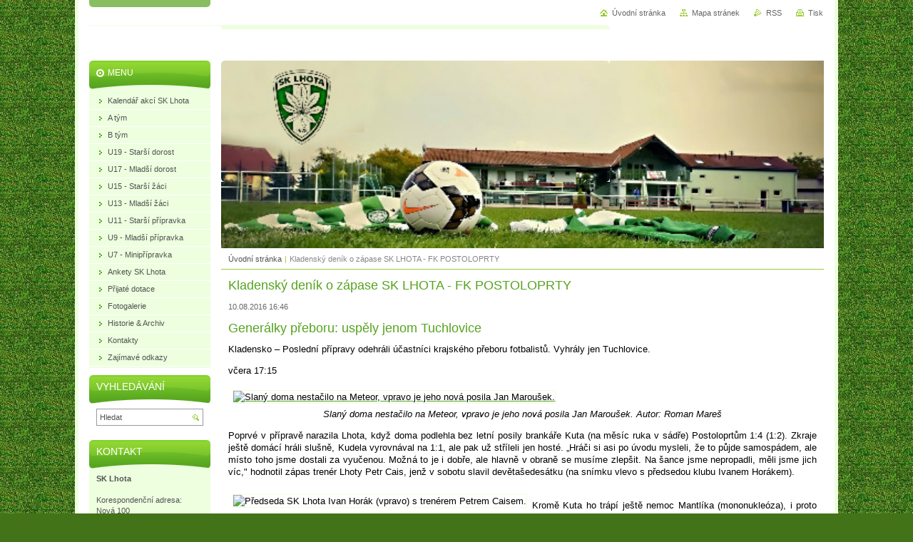

--- FILE ---
content_type: text/html; charset=UTF-8
request_url: https://www.sklhota.cz/news/kladensky-denik-o-zapase-sk-lhota-fk-postoloprty/
body_size: 7159
content:
<!--[if lte IE 9]><!DOCTYPE HTML PUBLIC "-//W3C//DTD HTML 4.01 Transitional//EN" "https://www.w3.org/TR/html4/loose.dtd"><![endif]-->
<!DOCTYPE html>

<!--[if IE]><html class="ie" lang="cs"><![endif]-->
<!--[if gt IE 9]><!--> 
<html lang="cs">
<!--<![endif]-->
<head>
	<!--[if lte IE 9]><meta http-equiv="X-UA-Compatible" content="IE=EmulateIE7"><![endif]-->
	<base href="https://www.sklhota.cz/">
  <meta charset="utf-8">
  <meta name="description" content="">
  <meta name="keywords" content="ATYM">
  <meta name="generator" content="Webnode">
  <meta name="apple-mobile-web-app-capable" content="yes">
  <meta name="apple-mobile-web-app-status-bar-style" content="black">
  <meta name="format-detection" content="telephone=no">
    <link rel="icon" type="image/svg+xml" href="/favicon.svg" sizes="any">  <link rel="icon" type="image/svg+xml" href="/favicon16.svg" sizes="16x16">  <link rel="icon" href="/favicon.ico"><link rel="canonical" href="https://www.sklhota.cz/news/kladensky-denik-o-zapase-sk-lhota-fk-postoloprty/">
<script type="text/javascript">(function(i,s,o,g,r,a,m){i['GoogleAnalyticsObject']=r;i[r]=i[r]||function(){
			(i[r].q=i[r].q||[]).push(arguments)},i[r].l=1*new Date();a=s.createElement(o),
			m=s.getElementsByTagName(o)[0];a.async=1;a.src=g;m.parentNode.insertBefore(a,m)
			})(window,document,'script','//www.google-analytics.com/analytics.js','ga');ga('create', 'UA-797705-6', 'auto',{"name":"wnd_header"});ga('wnd_header.set', 'dimension1', 'W1');ga('wnd_header.set', 'anonymizeIp', true);ga('wnd_header.send', 'pageview');var pageTrackerAllTrackEvent=function(category,action,opt_label,opt_value){ga('send', 'event', category, action, opt_label, opt_value)};</script>
  <link rel="alternate" type="application/rss+xml" href="https://sklhota.cz/rss/all.xml" title="">
<!--[if lte IE 9]><style type="text/css">.cke_skin_webnode iframe {vertical-align: baseline !important;}</style><![endif]-->
	<title>Kladenský deník o zápase SK LHOTA - FK POSTOLOPRTY ::  SK LHOTA</title>
	<meta name="robots" content="index, follow">
	<meta name="googlebot" content="index, follow">
	<script type="text/javascript" src="https://d11bh4d8fhuq47.cloudfront.net/_system/skins/v10/50000031/js/functions.js"></script>
	<link rel="stylesheet" type="text/css" href="/css/style.css" media="screen,projection,handheld,tv">
	<link rel="stylesheet" type="text/css" href="https://d11bh4d8fhuq47.cloudfront.net/_system/skins/v10/50000031/css/print.css" media="print">
	<!--[if gte IE 5]>
	<link rel="stylesheet" type="text/css" href="https://d11bh4d8fhuq47.cloudfront.net/_system/skins/v10/50000031/css/style-ie.css" media="screen,projection,handheld,tv">
	<![endif]-->

				<script type="text/javascript">
				/* <![CDATA[ */
					
					if (typeof(RS_CFG) == 'undefined') RS_CFG = new Array();
					RS_CFG['staticServers'] = new Array('https://d11bh4d8fhuq47.cloudfront.net/');
					RS_CFG['skinServers'] = new Array('https://d11bh4d8fhuq47.cloudfront.net/');
					RS_CFG['filesPath'] = 'https://www.sklhota.cz/_files/';
					RS_CFG['filesAWSS3Path'] = 'https://901cd62c81.clvaw-cdnwnd.com/1d5d681f30d3334c52aff56fbecc6a20/';
					RS_CFG['lbClose'] = 'Zavřít';
					RS_CFG['skin'] = 'default';
					if (!RS_CFG['labels']) RS_CFG['labels'] = new Array();
					RS_CFG['systemName'] = 'Webnode';
						
					RS_CFG['responsiveLayout'] = 0;
					RS_CFG['mobileDevice'] = 0;
					RS_CFG['labels']['copyPasteSource'] = 'Více zde:';
					
				/* ]]> */
				</script><script type="text/javascript" src="https://d11bh4d8fhuq47.cloudfront.net/_system/client/js/compressed/frontend.package.1-3-108.js?ph=901cd62c81"></script><style type="text/css"></style></head>

<body>
	<!-- PAGE -->
	<div id="page">

		<div id="wrapper">

			<!-- HEADER -->
			<div id="header">
				<div id="logo"><a href="home/" title="Přejít na úvodní stránku."><span id="rbcSystemIdentifierLogo" style="visibility: hidden;"> SK LHOTA</span></a></div>
				<h3 id="slogan"><span id="rbcCompanySlogan" class="rbcNoStyleSpan"></span></h3>
			</div><!-- / id="header" -->
			<!-- / HEADER -->

			<hr class="hidden">

			<!-- MAIN ZONE -->
			<div id="main" class="floatRight">

				<!-- ILLUSTRATION -->
				<div id="illustration">
					<img src="https://901cd62c81.clvaw-cdnwnd.com/1d5d681f30d3334c52aff56fbecc6a20/200005497-809a881948/50000000.jpg?ph=901cd62c81" width="545" height="170" alt="">
					<span class="masque"><!-- masque --></span>
				</div><!-- / id="illustration" -->
				<!-- / ILLUSTRATION -->

				<hr class="hidden">

				<!-- NAVIGATOR -->
				<div id="pageNavigator" class="rbcContentBlock"><a class="navFirstPage" href="/home/">Úvodní stránka</a><span> | </span><span id="navCurrentPage">Kladenský deník o zápase SK LHOTA - FK POSTOLOPRTY</span><hr class="hidden"></div>				<!-- / NAVIGATOR -->

				<!-- CONTENT -->
				<div id="content">

					<!-- CENTER ZONE ~ MAIN -->
					<div id="mainZone" class="colA">




						<!-- ARTICLE DETAIL -->
						<div class="box articles">
							<div class="content detail">

		

								<h1><span>Kladenský deník o zápase SK LHOTA - FK POSTOLOPRTY</span></h1>

								<ins>10.08.2016 16:46</ins>

								<div class="wsw">
									<!-- WSW -->
<h1>Generálky přeboru: uspěly jenom Tuchlovice</h1>
<p class="perex" style="text-align: justify;"><span style="color:#000000;">Kladensko – Poslední přípravy odehráli účastníci krajského přeboru fotbalistů. Vyhrály jen Tuchlovice.</span></p>
<div class="dv4-clanek-datum-box">
	<p style="text-align: justify;"><span style="color:#000000;"><span class="datum">včera 17:15</span></span></p>
	<div class="dv4-clanek-sdileni" style="text-align: justify;">
		<a href="http://kladensky.denik.cz/galerie/foto.html?mm=kl0810martousek"><span style="color:#000000;"><img alt="Slaný doma nestačilo na Meteor, vpravo je jeho nová posila Jan Maroušek. " class="dv3-force-block" height="473" src="https://g.denik.cz/20/f9/kl0810martousek_denik-630.jpg" title="Slaný doma nestačilo na Meteor, vpravo je jeho nová posila Jan Maroušek. " width="630"></span></a></div>
</div>
<p class="dv4-clanek-img-popis" style="text-align: center;"><em><span style="color:#000000;">Slaný doma nestačilo na Meteor, vpravo je jeho nová posila Jan Maroušek. Autor: Roman Mareš</span></em></p>
<div class="dv4-clanek-text bbtext">
	<p style="text-align: justify;"><span style="color:#000000;">Poprvé v&nbsp;přípravě narazila Lhota, když doma podlehla bez letní posily brankáře Kuta (na měsíc ruka v&nbsp;sádře) Postoloprtům 1:4 (1:2). Zkraje ještě domácí hráli slušně, Kudela vyrovnával na 1:1, ale pak už stříleli jen hosté. „Hráči si asi po úvodu mysleli, že to půjde samospádem, ale místo toho jsme dostali za vyučenou. Možná to je i&nbsp;dobře, ale hlavně v&nbsp;obraně se musíme zlepšit. Na šance jsme nepropadli, měli jsme jich víc," hodnotil zápas trenér Lhoty Petr Cais, jenž v&nbsp;sobotu slavil devětašedesátku (na snímku vlevo s&nbsp;předsedou klubu Ivanem Horákem).<br>
	<br>
	<img align="left" alt="Předseda SK Lhota Ivan Horák (vpravo) s&nbsp;trenérem Petrem Caisem. " class="w300" data-autor="Miroslava Hejduková" src="https://g.denik.cz/20/72/kl0809lhota_denik-630.jpg" title="Předseda SK Lhota Ivan Horák (vpravo) s&nbsp;trenérem Petrem Caisem. "></span></p>
	<p style="text-align: justify;"><span style="color:#000000;">Kromě Kuta ho trápí ještě nemoc Mantlíka (mononukleóza), i&nbsp;proto bude Lhota ještě shánět posilu.<br>
	<br>
	Lépe dopadly proti Zličínu Tuchlovice, které vyhrály 1:0 gólem Cabejška. Celý zápas byly lepší, ale soupeř měl dvě </span><a class="vvword" href="http://d.vvbox.cz/vv_show_url.php?idk=91053&amp;idc=4489547&amp;ids=1733&amp;idp=86405&amp;url=http%3A%2F%2Fkobold.vorwerk.cz%2Fcz%2Fnase-vyrobky%2Fkobold-vk150%2F" target="_blank"><span style="color:#000000;">čisté</span></a><span style="color:#000000;"> šance, které famózně lapil brankář Šimek. Asistent trenéra Vladimír Hodan pochválil také Skořepu, jenž v&nbsp;Tuchlovicích pookřál a Pudila. Posilou prý bezesporu bude také útočník Kraus z&nbsp;SK </span><a class="vvword" href="http://d.vvbox.cz/vv_show_url.php?idk=91168&amp;idc=4489547&amp;ids=14531&amp;idp=87551&amp;url=http%3A%2F%2Fvasekladno.cz" target="_blank"><span style="color:#000000;">Kladno</span></a><span style="color:#000000;">.<br>
	<br>
	V&nbsp;úterý hrají Tuchlovice ještě jednu přípravu s&nbsp;Ďáblicemi (18), v&nbsp;pátek ve 20&nbsp;hodin pak odstartují krajský přebor v&nbsp;Poříčí (20).</span><br>
	<br>
	<a class="vvword" href="http://d.vvbox.cz/vv_show_url.php?idk=90654&amp;idc=4489547&amp;ids=14632&amp;idp=87142&amp;url=http%3A%2F%2Fantosovakrcma.cz%2F" target="_blank"><span style="color:#000000;">Slaný</span></a><span style="color:#000000;"> si pozvalo béčko Motorletu (pražský přebor), a přestože dvakrát vedlo, padlo 2:3 gólem z&nbsp;poslední minuty.<br>
	<br>
	Branka ale padla také v&nbsp;minutě první, tu obstaral domácí Ahmed po chybě gólmana. Pak ještě Galbavý odpověděl na hostující vyrovnání parádním trestňákem. Ale jestli hrálo do poločasu Slaný dobře, tak po přestávce už herně dominoval soupeř a zaslouženě skóre otočil. „Menší šrámy si z&nbsp;tvrdého zápasu odnesli Kubaška s&nbsp;Čablíkem, ale za týden na mistrák budou v&nbsp;pořádku," uklidnil fandy Slaného vedoucí týmu Milan&nbsp;Šúr.</span></p>
</div>
<p class="dv4-clanek-autor" style="text-align: justify;"><span style="color:#000000;">Autor: </span><a href="http://kladensky.denik.cz/autor/rudolf-muzika-899.html"><span style="color:#000000;">Rudolf Muzika</span></a></p>
<p>&nbsp;</p>

									<!-- / WSW -->
								</div><!-- / class="wsw" -->

								<div class="rbcTags">
<h4><a href="https://www.sklhota.cz/tags/">Štítky</a>:</h4>
<p class="tags">
	<a href="/tags/ATYM/" rel="tag">ATYM</a>
</p>
</div>


								

								<p class="hidden">&mdash;&mdash;&mdash;</p>

								<a class="back" href="archive/news/">Zpět</a>

		

							</div><!-- / class="content detail" -->
						</div><!-- / class="box articles" -->
						<!-- / ARTICLE DETAIL -->


						<hr class="hidden">


		
					</div><!-- / id="mainZone" class="colA" -->
					<!-- / CENTER ZONE ~ MAIN -->

				</div><!-- / id="content" -->
				<!-- / CONTENT -->

			</div><!-- / id="main" class="floatRight" -->
			<!-- / MAIN ZONE -->

			<!-- SIDEBAR -->
			<div id="sidebar" class="colD floatLeft">





				<!-- MENU -->
				<div id="menu" class="box">
					<div class="content">

						<h2><span>Menu</span></h2>

		<ul class="menu">
	<li class="first"><a href="/kalendar/"><span>Kalendář akcí SK Lhota</span></a></li>
	<li><a href="/a-tym/"><span>A tým</span></a></li>
	<li><a href="/b-tym/"><span>B tým</span></a></li>
	<li><a href="/dorost/"><span>U19 - Starší dorost</span></a></li>
	<li><a href="/u17-mladsi-dorost/"><span>U17 - Mladší dorost</span></a></li>
	<li><a href="/strzi/"><span>U15 - Starší žáci</span></a></li>
	<li><a href="/u13-ml-zaci/"><span>U13 - Mladší žáci</span></a></li>
	<li><a href="/stpr/"><span>U11 - Starší přípravka </span></a></li>
	<li><a href="/u09-mladsi-priprava/"><span>U9 - Mladší přípravka</span></a></li>
	<li><a href="/u06-skolicka/"><span>U7 - Minipřípravka</span></a></li>
	<li><a href="/fotbalista-roku-anketni-hlasovani/"><span>Ankety SK Lhota</span></a></li>
	<li><a href="/prijate-dotace/"><span>Přijaté dotace</span></a></li>
	<li><a href="/fotogalerie/"><span>Fotogalerie</span></a></li>
	<li><a href="/historie-predesle-sezony/"><span>Historie &amp; Archiv</span></a></li>
	<li><a href="/kontakt/"><span>Kontakty</span></a></li>
	<li class="last"><a href="/zajimave-odkazy/"><span>Zajímavé odkazy</span></a></li>
</ul>

						</div><!-- / class="content" -->
					</div><!-- / id="menu" class="box" -->
					<!-- / MENU -->

					<hr class="hidden">


					




				<!-- SEARCH -->
				<div id="search" class="box">
					<div class="content">

						<h2><span>Vyhledávání</span></h2>

		<form action="/search/" method="get" id="fulltextSearch">

							<fieldset>
								<label for="fulltextSearchText" class="hidden">Hledat:</label>
								<input type="text" id="fulltextSearchText" name="text" value="">
								<input class="submit" type="image" src="https://d11bh4d8fhuq47.cloudfront.net/_system/skins/v10/50000031/img/button-search.png" alt="Hledat">
								<script type="text/javascript">

									var ftText = document.getElementById("fulltextSearchText");

									if ( ftText.value == "" )
										ftText.value = "Hledat";

									ftText.tabIndex = "1";

									// Doplneni udalosti onfocus a onblur na pole pro zadani vyhledavaneho textu
									ftText.onfocus	= function() { checkInputValue(this, "Hledat"); };
									ftText.onblur		= function() { checkInputValue(this, "Hledat"); };

									// Kontrola odesilaneho vyhledavaneho textu, aby se neodesilal vychozi text
									document.getElementById("fulltextSearch").onsubmit = function() { return checkFormValue("Hledat"); };

								</script>
							</fieldset>

		</form>

					</div><!-- / class="content" -->
				</div><!-- / id="search" class="box" -->
				<!-- / SEARCH -->


				<hr class="hidden">


		



						<!-- CONTACT -->
						<div class="box contact">
							<div class="content">

								<h2><span>Kontakt</span></h2>

		

								<address>
									<strong>SK Lhota</strong>
									

									<br class="hidden">
									<span class="address">
<br />
Korespondenční adresa:<br />
Nová 100<br />
27301 Lhota<br />
<br />
Adresa hřiště:<br />
Žilina 11 <br />
(ulice U Hřiště, Lhota)<br />
27301
									</span>

	
									

									<br class="hidden">
									<span class="email">
										<a href="&#109;&#97;&#105;&#108;&#116;&#111;:&#115;&#107;&#108;&#104;&#111;&#116;&#97;&#64;&#115;&#101;&#122;&#110;&#97;&#109;&#46;&#99;&#122;"><span id="rbcContactEmail">&#115;&#107;&#108;&#104;&#111;&#116;&#97;&#64;&#115;&#101;&#122;&#110;&#97;&#109;&#46;&#99;&#122;</span></a>
									</span>

	
									
								</address>

		

							</div><!-- / class="content" -->
						</div><!-- / class="box contact" -->
						<!-- / CONTACT -->


						<hr class="hidden">


					




						<!-- WYSIWYG -->
						<div class="box wysiwyg">
							<div class="content wsw">
								<!-- WSW -->

		<p><img alt="" src="https://901cd62c81.clvaw-cdnwnd.com/1d5d681f30d3334c52aff56fbecc6a20/200010711-4e5f04e5f1/Narodni sportovni agentura_logo cmyk.jpg" style="width: 128px; height: 64px;"></p>
<p><img alt="" height="99" src="https://901cd62c81.clvaw-cdnwnd.com/1d5d681f30d3334c52aff56fbecc6a20/200010712-aea66aea68/obec_Lhota.jpg" width="90"></p>
<p><img alt="" height="76" src="https://901cd62c81.clvaw-cdnwnd.com/1d5d681f30d3334c52aff56fbecc6a20/200010703-28f5428f56/OUZilina.png" width="76"></p>
<p><img alt="" src="https://901cd62c81.clvaw-cdnwnd.com/1d5d681f30d3334c52aff56fbecc6a20/200010700-3c7703c772/NadaceCEZ.png" style="width: 100px; height: 76px;"></p>


								<!-- / WSW -->
							</div><!-- / class="content wsw" -->
						</div><!-- / class="box wysiwyg" -->
						<!-- / WYSIWYG -->


						<hr class="hidden">


		


						<!-- WYSIWYG -->
						<div class="box wysiwyg">
							<div class="content wsw">
								<!-- WSW -->

		

								<!-- / WSW -->
							</div><!-- / class="content wsw" -->
						</div><!-- / class="box wysiwyg" -->
						<!-- / WYSIWYG -->


						<hr class="hidden">


		

			</div><!-- / id="sidebar" class="colD floatLeft" -->
			<!-- / SIDEBAR -->

		</div><!-- / id="wrapper" -->

        <div id="topBar">
        
            <div id="languageSelect"></div>			
            
            <!-- QUICK LINKS -->
            <ul id="quick">
                <li class="homepage"><a href="home/" title="Přejít na úvodní stránku.">Úvodní stránka</a></li>
                <li class="sitemap"><a href="/sitemap/" title="Přejít na mapu stránek.">Mapa stránek</a></li>
                <li class="rss"><a href="/rss/" title="RSS kanály">RSS</a></li>
                <li class="print"><a href="javascript:window.print();" title="Vytisknout stránku">Tisk</a></li>
            </ul><!-- / id="quick" -->
            <!-- / QUICK LINKS -->
            
        </div>
        
		<hr class="hidden">

		<!-- FOOTER -->
		<div id="footer">
			<p><span id="rbcFooterText" class="rbcNoStyleSpan"></span></p>
			<p id="rubicus"><span class="rbcSignatureText">Vytvořeno službou <a href="https://www.webnode.cz?utm_source=brand&amp;utm_medium=footer&amp;utm_campaign=premium" rel="nofollow" >Webnode</a></span></p>
		</div><!-- / id="footer" -->
		<!-- / FOOTER -->

	</div><!-- / id="page" -->
	<!-- / PAGE -->

	<script type="text/javascript">
		/* <![CDATA[ */

			RubicusFrontendIns.addObserver
			({

				onContentChange: function ()
				{
					RubicusFrontendIns.faqInit('faq', 'answerBlock');
				},

				onStartSlideshow: function()
				{
					$('slideshowControl').innerHTML	= 'Pozastavit prezentaci';
					$('slideshowControl').title			= 'Pozastavit automatické procházení obrázků';
					slideshowHover($('slideshowControl'), true);

					$('slideshowControl').onclick		= RubicusFrontendIns.stopSlideshow.bind(RubicusFrontendIns);
				},

				onStopSlideshow: function()
				{
					$('slideshowControl').innerHTML	= 'Spustit prezentaci';
					$('slideshowControl').title			= 'Spustit automatické procházení obrázků';
					slideshowHover($('slideshowControl'), true);

					$('slideshowControl').onclick		= RubicusFrontendIns.startSlideshow.bind(RubicusFrontendIns);
				},

				onShowImage: function()
				{
					if (RubicusFrontendIns.isSlideshowMode())
					{
						$('slideshowControl').innerHTML	= 'Pozastavit prezentaci';
						$('slideshowControl').title			= 'Pozastavit automatické procházení obrázků';
						slideshowHover($('slideshowControl'), false);

						$('slideshowControl').onclick		= RubicusFrontendIns.stopSlideshow.bind(RubicusFrontendIns);
					}
				}

			});

			RubicusFrontendIns.faqInit('faq', 'answerBlock');

			RubicusFrontendIns.addFileToPreload('https://d11bh4d8fhuq47.cloudfront.net/_system/skins/v10/50000031/img/loading.gif');
			RubicusFrontendIns.addFileToPreload('https://d11bh4d8fhuq47.cloudfront.net/_system/skins/v10/50000031/img/button-hover.png');
			RubicusFrontendIns.addFileToPreload('https://d11bh4d8fhuq47.cloudfront.net/_system/skins/v10/50000031/img/button-fulltext-hover.png');
			RubicusFrontendIns.addFileToPreload('https://d11bh4d8fhuq47.cloudfront.net/_system/skins/v10/50000031/img/slideshow-start-hover.png');
			RubicusFrontendIns.addFileToPreload('https://d11bh4d8fhuq47.cloudfront.net/_system/skins/v10/50000031/img/slideshow-pause-hover.png');

		/* ]]> */
	</script>

<div id="rbcFooterHtml"></div><script type="text/javascript">var keenTrackerCmsTrackEvent=function(id){if(typeof _jsTracker=="undefined" || !_jsTracker){return false;};try{var name=_keenEvents[id];var keenEvent={user:{u:_keenData.u,p:_keenData.p,lc:_keenData.lc,t:_keenData.t},action:{identifier:id,name:name,category:'cms',platform:'WND1',version:'2.1.157'},browser:{url:location.href,ua:navigator.userAgent,referer_url:document.referrer,resolution:screen.width+'x'+screen.height,ip:'3.131.91.254'}};_jsTracker.jsonpSubmit('PROD',keenEvent,function(err,res){});}catch(err){console.log(err)};};</script></body>
</html>
